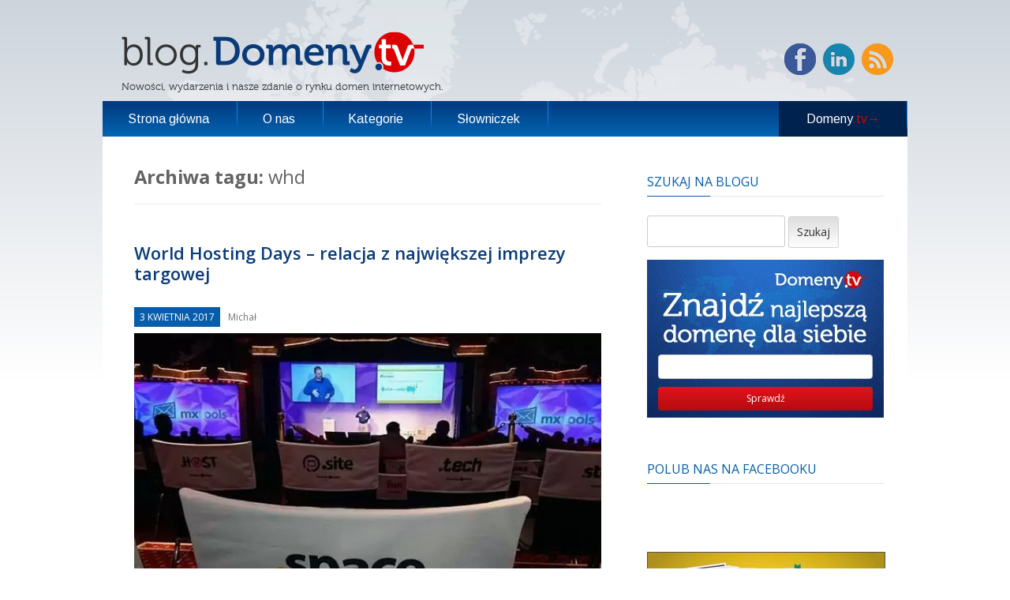

--- FILE ---
content_type: text/css
request_url: https://cdn.reviewsplugin.com/assets/css/stars.css?ver=6.9.3
body_size: 3215
content:
/* External (public) variables: size + colors + per-icon optical scale */
:root {
    /* Base size for all rating widgets */
    --rpi-star-size: 18px;

    /* Base colors */
    --rpi-star-color: #fb7900;
    --rpi-star-empty-color: #cccccc;

    /* Per-widget optical scale (1.00 = as-is) */
    --rpi-icon-scale-google: 1.00;
    --rpi-icon-scale-yelp: 0.92;
    --rpi-icon-scale-fb: 0.90;

    /* Yelp palette */
    --rpi-yelp-empty-color: #cccccc;
    --rpi-yelp-five-color: #fb433c;
    --rpi-yelp-four-color: #ff643d;
    --rpi-yelp-three-color: #ff8742;
    --rpi-yelp-two-color: #ffad48;
    --rpi-yelp-one-color: #ffcc4b;
    --rpi-yelp-radius: 3px;

    /* Facebook badge */
    --rpi-fb-color: #fa3e3e;
    --rpi-fb-radius: 2px;

    /* SVG assets (keep internal, but still editable if needed) */
    --rpi-star-empty: url("data:image/svg+xml;utf8,%3Csvg xmlns='http://www.w3.org/2000/svg' viewBox='0 0 24 24'%3E%3Cpath d='M11.48 3.499a.562.562 0 0 1 1.04 0l2.125 5.111a.563.563 0 0 0 .475.345l5.518.442c.499.04.701.663.321.988l-4.204 3.602a.563.563 0 0 0-.182.557l1.285 5.385a.562.562 0 0 1-.84.61l-4.725-2.885a.562.562 0 0 0-.586 0L6.982 20.54a.562.562 0 0 1-.84-.61l1.285-5.386a.562.562 0 0 0-.182-.557l-4.204-3.602a.562.562 0 0 1 .321-.988l5.518-.442a.563.563 0 0 0 .475-.345L11.48 3.5Z' fill='none' stroke='%23cccccc' stroke-width='1.5' stroke-linejoin='round'/%3E%3C/svg%3E");
    --rpi-star-mask: url("data:image/svg+xml;utf8,%3Csvg xmlns='http://www.w3.org/2000/svg' viewBox='0 0 24 24'%3E%3Cpath d='M10.7881 3.21068C11.2364 2.13274 12.7635 2.13273 13.2118 3.21068L15.2938 8.2164L20.6979 8.64964C21.8616 8.74293 22.3335 10.1952 21.4469 10.9547L17.3295 14.4817L18.5874 19.7551C18.8583 20.8908 17.6229 21.7883 16.6266 21.1798L11.9999 18.3538L7.37329 21.1798C6.37697 21.7883 5.14158 20.8908 5.41246 19.7551L6.67038 14.4817L2.55303 10.9547C1.66639 10.1952 2.13826 8.74293 3.302 8.64964L8.70609 8.2164L10.7881 3.21068Z'/%3E%3C/svg%3E");
}

/* ------------------------------------------------------------- */

.rpi-star,
.rpi-stars-yelp,
.rpi-stars-tripadvisor {
    display: var(--flx, flex);
    align-items: center;
    gap: var(--gap, 4px);
    text-align: start;
    z-index: 9;
}

.rpi-star[data-rating]:empty::before {
    content: attr(data-rating);
    color: var(--rpi-star-color);
    font-size: var(--head-grade-fs, 18px);
    font-weight: var(--head-grade-weight, 900);
}

.rpi-star i {
    padding: 0 2px;
    cursor: pointer !important;
    background-color: var(--rpi-star-empty-color);
}

.rpi-star[data-rating="1"] i:nth-child(-n + 1),
.rpi-star[data-rating="2"] i:nth-child(-n + 2),
.rpi-star[data-rating="3"] i:nth-child(-n + 3),
.rpi-star[data-rating="4"] i:nth-child(-n + 4),
.rpi-star[data-rating="5"] i:nth-child(-n + 5) {
    background-color: var(--rpi-star-color);
}

.rpi-star:hover i {
    background-color: var(--rpi-star-color) !important;
}

.rpi-star i:hover ~ i {
    background-color: var(--rpi-star-empty-color) !important;
}

.rpi-star i,
.rpi-star[data-rating]:empty::after {
    content: '';
    width: var(--rpi-star-size) !important;
    height: var(--rpi-star-size) !important;
    -webkit-mask-image: var(--rpi-star-mask) !important;
    -webkit-mask-repeat: no-repeat !important;
    -webkit-mask-position: center !important;
    -webkit-mask-size: contain !important;
    mask-image: var(--rpi-star-mask) !important;
    mask-repeat: no-repeat !important;
    mask-position: center !important;
    mask-size: contain !important;
}

.rpi-star[data-rating]:empty::after {
    background-color: var(--rpi-star-color);
}

.rpi-star + .rpi-stars {
    --stars-offset: 1;
    --stars: calc(var(--stars-max) - var(--stars-offset));
}

/* Google / default stars */
.rpi-stars {
    /* Public knobs */
    --star-size: var(--rpi-star-size, 18px);
    --star-color: #fb7900;
    --empty: var(--rpi-star-empty);
    --mask: var(--rpi-star-mask);

    --stars: 5;
    --icon-scale: 1;
    --rating-scale: 0.78;
    --gap: 0.25em;

    /* Derived */
    --stars-w: calc(var(--stars) * var(--star-size));
    --fill: clamp(0%, calc((var(--rating) / var(--stars)) * 100%), 100%);

    position: relative;
    display: inline-flex !important;
    align-items: center !important;
    align-self: var(--rpi-star-align-self, start);
    width: max-content !important;
    height: var(--star-size);
    font-size: calc(var(--star-size) * var(--rating-scale));
    font-weight: 900;
    color: var(--star-color);
    white-space: nowrap;
    vertical-align: middle;

    /* Reserve space for stars to the right of the text */
    padding-right: calc(var(--stars-w) + var(--gap));
}

.rpi-stars:empty {
    --gap: 0px;
}

/* Empty stars (right side) */
.rpi-stars::before {
    content: '';
    position: absolute;
    top: 50%;
    right: 0;
    width: var(--stars-w);
    height: var(--star-size);
    transform: translateY(-50%);

    background-image: var(--empty);
    background-repeat: repeat-x;
    background-position: left center;
    background-size:
        calc(var(--star-size) * var(--icon-scale))
        calc(var(--star-size) * var(--icon-scale));
}

/* Filled stars overlay (right side) */
.rpi-stars::after {
    content: '';
    position: absolute;
    top: 50%;
    right: 0;
    width: var(--stars-w);
    height: var(--star-size);
    transform: translateY(-50%);

    background-color: var(--star-color);

    -webkit-mask-image: var(--mask);
    -webkit-mask-repeat: repeat-x;
    -webkit-mask-position: left center;
    -webkit-mask-size:
        calc(var(--star-size) * var(--icon-scale))
        calc(var(--star-size) * var(--icon-scale));

    mask-image: var(--mask);
    mask-repeat: repeat-x;
    mask-position: left center;
    mask-size:
        calc(var(--star-size) * var(--icon-scale))
        calc(var(--star-size) * var(--icon-scale));

    /* Show only the filled part */
    clip-path: inset(0 calc(100% - var(--fill)) 0 0);
}



/* Yelp */
.rpi-stars-yelp {
    --icon-scale: var(--rpi-icon-scale-yelp);

    --empty-color: var(--rpi-yelp-empty-color);
    --five-color: var(--rpi-yelp-five-color);
    --four-color: var(--rpi-yelp-four-color);
    --three-color: var(--rpi-yelp-three-color);
    --two-color: var(--rpi-yelp-two-color);
    --one-color: var(--rpi-yelp-one-color);

    --star-size: var(--rpi-star-size);
    --rating: 0;
    --gap: 4px;
    --radius: var(--rpi-yelp-radius);

    display: inline-flex !important;
    gap: var(--gap) !important;
    line-height: 0 !important;
    vertical-align: top !important;
}

.rpi-stars-yelp i {
    position: relative !important;
    display: inline-block !important;
    font-style: normal !important;
    flex: 0 0 auto !important;
    width: var(--star-size) !important;
    height: var(--star-size) !important;
    border-radius: var(--radius) !important;
    background-color: var(--empty-color) !important;
    background-image: linear-gradient(90deg, var(--star-color) 0 calc(var(--fill, 0) * 1%), transparent calc(var(--fill, 0) * 1%)) !important;
    background-repeat: no-repeat !important;
    background-size: 100% 100% !important;
    box-sizing: border-box !important;
}

.rpi-stars-yelp i::after {
    content: '' !important;
    position: absolute !important;
    inset: 0 !important;
    background-color: #fff !important;

    -webkit-mask-image: var(--rpi-star-mask) !important;
    -webkit-mask-repeat: no-repeat !important;
    -webkit-mask-size: calc(70% / var(--icon-scale)) calc(70% / var(--icon-scale)) !important;
    -webkit-mask-position: center !important;

    mask-image: var(--rpi-star-mask) !important;
    mask-repeat: no-repeat !important;
    mask-size: calc(70% / var(--icon-scale)) calc(70% / var(--icon-scale)) !important;
    mask-position: center !important;
}

.rpi-stars-yelp,
.rpi-stars-yelp[data-rating]::before {
    content: attr(data-rating);
    color: var(--star-color);
    font-size: var(--head-grade-fs, 18px);
    font-weight: var(--head-grade-weight, 900);
}

.rpi-stars-yelp i:nth-child(1) { --fill: clamp(0, (var(--rating) - 0) * 100, 100); }
.rpi-stars-yelp i:nth-child(2) { --fill: clamp(0, (var(--rating) - 1) * 100, 100); }
.rpi-stars-yelp i:nth-child(3) { --fill: clamp(0, (var(--rating) - 2) * 100, 100); }
.rpi-stars-yelp i:nth-child(4) { --fill: clamp(0, (var(--rating) - 3) * 100, 100); }
.rpi-stars-yelp i:nth-child(5) { --fill: clamp(0, (var(--rating) - 4) * 100, 100); }

.rpi-stars-yelp[data-stars^="1"] { --rating: 1.5; --star-color: var(--one-color); }
.rpi-stars-yelp[data-stars="1"] { --rating: 1; }

.rpi-stars-yelp[data-stars^="2"] { --rating: 2.5; --star-color: var(--two-color); }
.rpi-stars-yelp[data-stars="2"] { --rating: 2; }

.rpi-stars-yelp[data-stars^="3"] { --rating: 3.5; --star-color: var(--three-color); }
.rpi-stars-yelp[data-stars="3"] { --rating: 3; }

.rpi-stars-yelp[data-stars^="4"] { --rating: 4.5; --star-color: var(--four-color); }
.rpi-stars-yelp[data-stars="4"] { --rating: 4; }

.rpi-stars-yelp[data-stars^="5"] { --rating: 5; --star-color: var(--five-color); }

/* TripAdvisor (unchanged, but uses base size by default) */
.rpi-stars-tripadvisor {
    --empty-color: #ffffff;
    --border-color: #5ba672;
    --fill-color: #5ba672;

    --rpi-dot-size: var(--rpi-star-size);
    --rating: 0;
    --gap: 4px;
    --border: 3px;

    display: inline-flex !important;
    gap: var(--gap) !important;
    line-height: 0 !important;
    vertical-align: top !important;
}

.rpi-stars-tripadvisor i {
    width: var(--rpi-dot-size) !important;
    height: var(--rpi-dot-size) !important;
    display: inline-block !important;
    position: relative !important;
    flex: 0 0 auto !important;
    box-sizing: border-box !important;

    border-radius: 999px !important;
    border: var(--border) solid var(--border-color) !important;

    background-color: var(--empty-color) !important;
    background-image: linear-gradient(90deg, var(--fill-color) 0 calc(var(--fill, 0) * 1%), transparent calc(var(--fill, 0) * 1%)) !important;
    background-repeat: no-repeat !important;
    background-size: 100% 100% !important;
}

.rpi-stars-tripadvisor,
.rpi-stars-tripadvisor[data-rating]::before {
    content: attr(data-rating);
    color: var(--fill-color);
    font-size: var(--head-grade-fs, 18px);
    font-weight: var(--head-grade-weight, 900);
}

.rpi-stars-tripadvisor i:nth-child(1) { --fill: clamp(0, (var(--rating) - 0) * 100, 100); }
.rpi-stars-tripadvisor i:nth-child(2) { --fill: clamp(0, (var(--rating) - 1) * 100, 100); }
.rpi-stars-tripadvisor i:nth-child(3) { --fill: clamp(0, (var(--rating) - 2) * 100, 100); }
.rpi-stars-tripadvisor i:nth-child(4) { --fill: clamp(0, (var(--rating) - 3) * 100, 100); }
.rpi-stars-tripadvisor i:nth-child(5) { --fill: clamp(0, (var(--rating) - 4) * 100, 100); }

.rpi-stars-tripadvisor[data-stars^="1"] { --rating: 1.5; }
.rpi-stars-tripadvisor[data-stars="1"] { --rating: 1; }

.rpi-stars-tripadvisor[data-stars^="2"] { --rating: 2.5; }
.rpi-stars-tripadvisor[data-stars="2"] { --rating: 2; }

.rpi-stars-tripadvisor[data-stars^="3"] { --rating: 3.5; }
.rpi-stars-tripadvisor[data-stars="3"] { --rating: 3; }

.rpi-stars-tripadvisor[data-stars^="4"] { --rating: 4.5; }
.rpi-stars-tripadvisor[data-stars="4"] { --rating: 4; }

.rpi-stars-tripadvisor[data-stars^="5"] { --rating: 5; }

/* Facebook */
.rpi-star-fb {
    --icon-scale: var(--rpi-icon-scale-fb);

    --size: var(--rpi-star-size);
    --tail-w: calc(var(--size) / 3);
    --tail-h: calc(var(--size) / 3.6);
    --tail-offset: calc(var(--size) / 4.5);
    --tail-overlap: 1px;

    --color: var(--rpi-fb-color);
    --radius: var(--rpi-fb-radius);

    position: relative !important;
    display: block !important;
    width: var(--size);
    height: var(--size);
    background-color: var(--color) !important;
    border-radius: var(--radius);
    white-space: nowrap !important;
    font-size: calc(var(--size) - 2px) !important;
    text-align: start !important;
    z-index: 9 !important;
    line-height: normal !important;
    vertical-align: middle !important;
    text-indent: calc(var(--size) + 4px) !important;
}

.rpi-star-fb::before {
    content: '';
    position: absolute;
    left: var(--tail-offset);
    bottom: calc((var(--tail-h) - var(--tail-overlap)) * -1);
    width: 0;
    height: 0;
    border-top: var(--tail-h) solid var(--color);
    border-right: var(--tail-w) solid transparent;
}

.rpi-star-fb::after {
    content: '' !important;
    position: absolute !important;
    inset: 0 !important;
    background-color: #fff !important;

    -webkit-mask-image: var(--rpi-star-mask) !important;
    -webkit-mask-repeat: no-repeat !important;
    -webkit-mask-size: calc(70% / var(--icon-scale)) calc(70% / var(--icon-scale)) !important;
    -webkit-mask-position: center !important;

    mask-image: var(--rpi-star-mask) !important;
    mask-repeat: no-repeat !important;
    mask-size: calc(70% / var(--icon-scale)) calc(70% / var(--icon-scale)) !important;
    mask-position: center !important;
}

.rpi-star-fb[data-rating] {
    --len: 10;
    --len-ch: calc(var(--len) * 1ch);
    --gap: 1ch;
    margin-right: calc(var(--len-ch) + var(--gap));
}

.rpi-star-fb[data-rating="1"] {
    --len: 16;
    --color: #cccccc;
}


--- FILE ---
content_type: application/javascript; charset=utf-8
request_url: https://cdn.reviewsplugin.com/assets/js/common.js?ver=6.9.3
body_size: 1038
content:
/**
 * Common methods
 *
 */

var rpi = rpi || {};

rpi.Common = function(rootEl, options, names) {

    var This = null;

    return This = {

        init: function() {
            let timeEls = rootEl.getElementsByClassName(names.time),
                textEls = rootEl.getElementsByClassName(names.text);

            if (!options.time_format) {
                for (let i = 0; i < timeEls.length; i++) {
                    timeEls[i].innerHTML = This.time(timeEls[i].getAttribute('data-time'));
                }
            }

            for (let i = 0; i < textEls.length; i++) {
                let textEl = textEls[i];
                if (textEl && textEl.innerHTML) {
                    textEl.innerHTML = This.trimtext(textEl.innerHTML);
                    var readmoreEl = textEl.getElementsByClassName(names.readmore)[0];
                    if (readmoreEl) {
                        readmoreEl.onclick = This.opentext;
                    }
                }
            }
        },

        initOnce: function(el) {
            let timeEl = el.getElementsByClassName(names.time)[0],
                textEl = el.getElementsByClassName(names.text)[0];

            if (timeEl && !options.time_format) {
                timeEl.innerHTML = This.time(timeEl.getAttribute('data-time'));
            }

            if (textEl && textEl.innerHTML) {
                textEl.innerHTML = This.trimtext(textEl.innerHTML);
                var readmoreEl = textEl.getElementsByClassName(names.readmore)[0];
                if (readmoreEl) {
                    readmoreEl.onclick = This.opentext;
                }
            }
        },

        time: function(time) {
            return rpi.Time.getTimeAgo(parseInt(time) * (time < 1e10 ? 1000 : 1), rpi.Utils.lang());
        },

        trimtext: function(text, noReadMore) {
            const size = parseInt(options.text_size);

            if (text && size && text.length > size) {
                const chars = Array.from(text);
                const subtext = chars.slice(0, size).join('');
                let idx = subtext.indexOf(' ') + 1;

                if (idx < 1 || size - idx > (size / 2)) {
                    idx = chars.length > size ? size : chars.length;
                }

                let vtext = '', invtext = '';
                if (idx > 0) {
                    vtext = chars.slice(0, idx - 1).join('');
                    invtext = chars.slice(idx - 1).join('');
                }

                return vtext + (
                    !noReadMore && invtext ?
                        '<span class="rpi-s">... </span>' +
                        '<input type="hidden" value="' + encodeURIComponent(invtext) + '"></input>' +
                        '<span class="' + names.readmore + '">' + rpi.Utils.__('read more', options.trans) + '</span>' : ''
                );
            } else {
                return text;
            }
        },

        opentext: function() {
            let textEl = this.parentNode,
                hide = this.previousSibling,
                dots = this.previousSibling.previousSibling,
                txt = decodeURIComponent(hide.value);
            rpi.Utils.rm(hide);
            rpi.Utils.rm(dots);
            rpi.Utils.rm(this);
            textEl.innerHTML += txt;
        }
    }
};